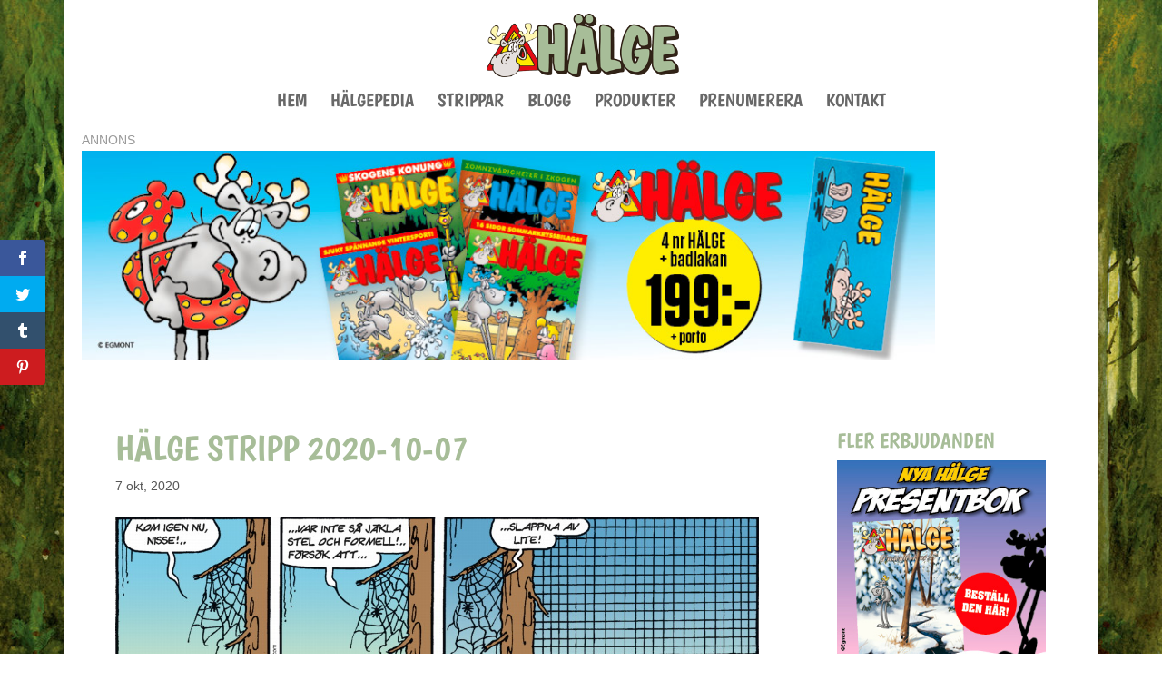

--- FILE ---
content_type: text/html; charset=UTF-8
request_url: https://www.halge.se/wp/wp-admin/admin-ajax.php
body_size: -625
content:
{"resizing":{"95389059548_1368855821919789":{"id":"95389059548_1368855821919789","sizes":[400,250]}}}

--- FILE ---
content_type: application/javascript; charset=utf-8
request_url: https://fundingchoicesmessages.google.com/f/AGSKWxXiTlvzVW2qu_L5wATMe6gD4xq1QbzEyBV0qqq5wBHF-wahmrZwArbhsgYC1Qe__lpfPw-hUqWhReuUB2rcwqY5oxMU-OKWWkWNXlZDEcK4VfjxvU7TrFxeQ5JVT5aO-t5O796OC_CLN6LrLa1n7Badikh1iHBsxlJbGFkWoomLN3pcyWfXXTiQqtcQ/_/ebloader./openads_/mediaAd./adstrk./eroadvertorial2.
body_size: -1288
content:
window['1786c280-e2d1-4f90-823a-5b3b4dd9a1bf'] = true;